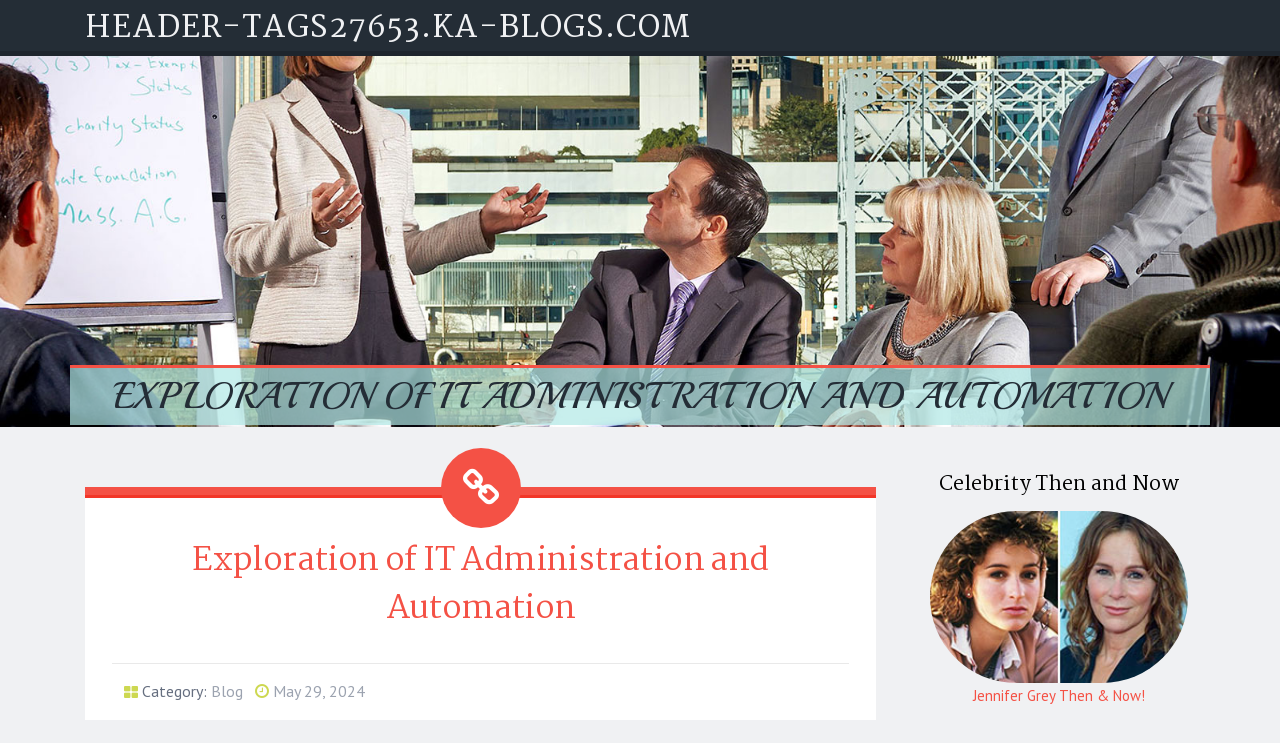

--- FILE ---
content_type: text/html; charset=UTF-8
request_url: https://header-tags27653.ka-blogs.com/80677657/exploration-of-it-administration-and-automation
body_size: 5741
content:
<!DOCTYPE html>
<html lang="en-US"><head>
<meta charset="UTF-8">
<meta name="viewport" content="width=device-width, initial-scale=1">
<title>Exploration of IT Administration and Automation</title>

<script type="text/javascript" src="https://cdnjs.cloudflare.com/ajax/libs/jquery/3.3.1/jquery.min.js"></script>
<script type="text/javascript" src="https://media.ka-blogs.com/blog/blog.js"></script>

<link rel="stylesheet" id="screenr-fonts-css" href="https://fonts.googleapis.com/css?family=Open%2BSans%3A400%2C300%2C300italic%2C400italic%2C600%2C600italic%2C700%2C700italic%7CMontserrat%3A400%2C700&amp;subset=latin%2Clatin-ext" type="text/css" media="all">
<link rel="stylesheet" href="https://cdnjs.cloudflare.com/ajax/libs/font-awesome/4.6.3/css/font-awesome.min.css">
<link rel="stylesheet" href="https://cdnjs.cloudflare.com/ajax/libs/twitter-bootstrap/4.0.0-alpha/css/bootstrap.min.css">
<link rel="stylesheet" id="screenr-style-css" href="https://media.ka-blogs.com/blog/images/style.css" type="text/css" media="all">

<link href="https://media.ka-blogs.com/favicon.ico" rel="shortcut icon" />

<link rel="canonical" href="https://header-tags27653.ka-blogs.com/80677657/exploration-of-it-administration-and-automation" />
<style type="text/css">@media (min-width: 1200px) {.container {max-width:1140px}}  </style>
</head>

<body class="single single-post postid-4 single-format-standard has-site-title has-site-tagline header-layout-fixed">
<div id="page" class="site"> <a class="skip-link screen-reader-text" href="#content">Skip to content</a>
  <header id="masthead" class="site-header" role="banner">
    <div class="container">
      <div class="site-branding">
        <p class="site-title"><a href="/" style="font-size: 14px;">header-tags27653.ka-blogs.com</a></p>
        <p class="site-description">Welcome to our Blog!</p>
      </div>
     
    </div>
  </header>
  <section id="page-header-cover" class="section-slider swiper-slider fixed has-image">
    <div class="swiper-container swiper-container-horizontal" data-autoplay="0" style="top: 0px;">
      <div class="swiper-wrapper">
        <div class="swiper-slide slide-align-center activated swiper-slide-active" style="background-image: url('https://media.ka-blogs.com/blog/images/img05.jpg'); ">
          <div class="swiper-slide-intro" style="opacity: 1;">
            <div class="swiper-intro-inner" style="padding-top: 13%; padding-bottom: 13%; margin-top: 0px;">
              <h2 class="swiper-slide-heading">Exploration of IT Administration and Automation</h2>
            </div>
          </div>
          <div class="overlay" style="opacity: 0.45;"></div>
        </div>
      </div>
    </div>
  </section>
  <div id="content" class="site-content">
    <div id="content-inside" class="container right-sidebar">
<div id="primary" class="content-area">
<main id="main" class="site-main" role="main">
   
<article class="post type-post status-publish format-standard hentry category-uncategorized">
  <header class="entry-header">
    <h1 class="entry-title">
      Exploration of IT Administration and Automation    </h1>
    <div class="entry-meta"> <span class="posted-on"><i aria-hidden="true" class="fa fa-clock-o"></i>
    <a href="#" rel="bookmark"><time class="entry-date published updated">May 29, 2024</time></a>
    </span><span class="meta-cate">Category: <a href="#">Blog</a></span> </div>
  </header>

  <div class="entry-content">
While in the fast-paced environment of data Know-how (IT), successful administration and automation are indispensable for companies looking for to improve operations, enhance protection, and deliver seamless solutions. From IT Service Management (ITSM) applications to endpoint safety methods and serious-time checking, this thorough Evaluation delves into key aspects of IT administration and automation, giving insights into rising developments, finest tactics, and the transformative impact on modern day corporations.<br><br>Knowing IT Management: A Strategic Essential<br><br>For the Main of every prosperous organization lies a robust IT management framework that oversees the arranging, implementation, and servicing of IT infrastructure and solutions. IT management encompasses a variety of activities, like strategic organizing, useful resource allocation, overall performance checking, and risk administration, targeted at aligning IT initiatives with enterprise targets and maximizing return on financial commitment (ROI). Successful IT administration calls for a combination of complex knowledge, strategic eyesight, and operational excellence, enabling organizations to leverage engineering for a catalyst for innovation and advancement.<br><br>Harnessing the Power of Automation: Streamlining Operations and Improving Performance<br><br>Automation has emerged to be a game-changer in IT management, supplying a scalable and successful solution to streamline routine tasks, minimize guide hard work, and strengthen efficiency. By automating repetitive processes like computer software deployment, patch management, and technique updates, companies can liberate worthwhile time and methods, enabling IT groups to deal with strategic initiatives and value-added tasks. In addition, automation enhances regularity, trustworthiness, and agility, minimizing the potential risk of human error and accelerating time-to-resolution for IT concerns. From automated troubleshooting to proactive concern detection and determination, automation empowers corporations to realize increased operational efficiency and resilience in the face of evolving difficulties.<br><br>Unlocking the Possible of ITSM Tools: Driving Services Excellence and Consumer Gratification<br><br>IT Services Administration (ITSM) applications Participate in a pivotal role in enabling corporations to deliver superior-good quality IT providers while aligning with business enterprise objectives and consumer anticipations. These instruments present an extensive framework for controlling IT processes, companies, and infrastructure, facilitating collaboration, communication, and accountability throughout the Group. With capabilities which include incident management, modify management, and service catalog management, ITSM resources empower companies to streamline services delivery, resolve concerns additional successfully, and guarantee a seamless consumer encounter. By integrating automation capabilities, ITSM applications even more enrich productiveness and agility, enabling companies to adapt quickly to switching business enterprise prerequisites and market place dynamics.<br><br>Safeguarding From Threats: The necessity of Endpoint Protection<br><br>Endpoint security is paramount in the present digital landscape, exactly where cyber threats are more and more subtle and pervasive. Endpoint stability alternatives defend endpoints like desktops, laptops, and cell products from malware, ransomware, as well as other cyber threats, safeguarding sensitive info and preserving business continuity. In depth endpoint stability remedies combine antivirus, anti-malware, firewall, and intrusion detection abilities to mitigate dangers and forestall stability breaches. What's more, endpoint management tools allow IT groups to enforce stability guidelines, monitor product exercise, and reply to <a href="https://www.pioneerdesk.one/">Real-time backend analysis for IT operations</a> incidents in genuine-time, making certain greatest defense throughout the company.<br><br>Actual-Time Monitoring: Proactive Insights for Increased Overall performance and Reliability<br><br>Real-time checking is essential for retaining the wellbeing, performance, and protection of IT infrastructure and programs. By repeatedly monitoring vital metrics such as network traffic, method overall performance, and software availability, companies can proactively detect and deal with challenges prior to they escalate into big troubles. Real-time checking options present visibility into the entire IT setting, enabling IT groups to detect anomalies, troubleshoot troubles, and optimize efficiency in authentic-time. Furthermore, by leveraging Innovative analytics and machine Finding out algorithms, serious-time monitoring remedies can forecast and prevent likely challenges, enabling businesses to maintain a substantial volume of operational efficiency and resilience.<br><br>Conclusion: Embracing the way forward for IT Administration and Automation<br><br>In conclusion, IT administration and automation are important elements of recent companies, enabling them to enhance functions, enhance safety, and supply top-quality solutions to stakeholders. By leveraging ITSM equipment, endpoint protection methods, genuine-time monitoring, and automation abilities, corporations can achieve higher agility, efficiency, and resilience inside the experience of evolving issues and alternatives. As technologies carries on to evolve, businesses ought to embrace proactive IT administration practices to stay ahead in the curve and push excellence from the electronic age. With a strategic concentrate on IT administration and automation, businesses can unlock new alternatives and generate innovation to gas progress and accomplishment from the dynamic electronic landscape.<br><br><br><br>  </div>
  
  <footer class="entry-footer">
  <a href="https://remove.backlinks.live" target="_blank"><span class="meta-nav"></span>Report this page</a>
  </footer>
</article>

<div class="mfp-hide"><a href="https://eduardoojpcp.ka-blogs.com/92807722/petiboo-evcil-hayvanlarınız-İçin-100-doğal-güvenli-ve-etkili-bakım-Ürünleri">1</a><a href="https://rareaddress98764.ka-blogs.com/92807721/free-tron-usdt-vanity-address-generator-ending-with-888888">2</a><a href="https://fraserxaco917799.ka-blogs.com/92807720/nintendo-switch-lite-screen-replacement-guide-for-2026">3</a><a href="https://germanporno02273.ka-blogs.com/92807719/scharfe-frau-steht-auf-megaorgasmus">4</a><a href="https://emilioauht096543.ka-blogs.com/92807718/personal-injury-lawyers-in-denver-co">5</a><a href="https://dianeslcs592615.ka-blogs.com/92807717/dapatkan-buah-hoki-rekomendasi-situs-togel-terpercaya-2023">6</a><a href="https://ethrandomaddress19630.ka-blogs.com/92807716/free-tron-usdt-vanity-address-generator-ending-with-888888">7</a><a href="https://zionrxuw529629.ka-blogs.com/92807715/personal-injury-attorney-and-your-path-to-recovery-after-an-accident">8</a><a href="https://laytnmfwb918259.ka-blogs.com/92807714/grasping-asbestos-risks-and-regulations">9</a><a href="https://paxtonwexne.ka-blogs.com/92807713/warum-schnelle-rohrreinigung-oft-größere-schäden-verhindert">10</a><a href="https://junaiduakc224474.ka-blogs.com/92807712/fda-news-today">11</a><a href="https://esewa12casino46802.ka-blogs.com/92807711/how-casino-can-save-you-time-stress-and-money-esewa12">12</a><a href="https://tamzinclaw318799.ka-blogs.com/92807710/pods-descartáveis-o-que-são-como-funcionam-e-cuidados">13</a><a href="https://sethowgvb.ka-blogs.com/92807709/detailed-notes-on-best-case-study-solution">14</a><a href="https://nanabrcx349911.ka-blogs.com/92807708/skincare-essentials-your-guide-to-a-radiant-complexion">15</a></div>

<div id="comments" class="comments-area">
  <div id="respond" class="comment-respond">
    <h3 id="reply-title" class="comment-reply-title">Leave a Reply <small><a rel="nofollow" id="cancel-comment-reply-link" href="#respond" style="display:none;">Cancel reply</a></small></h3>
    <form action="" method="post" id="commentform" class="comment-form" novalidate>
      <p class="comment-notes"><span id="email-notes">Your email address will not be published.</span> Required fields are marked <span class="required">*</span></p>
      <p class="comment-form-comment">
        <label for="comment">Comment</label>
        <textarea id="comment" name="comment" cols="45" rows="8" maxlength="65525" aria-required="true" required></textarea>
      </p>
      <p class="comment-form-author">
        <label for="author">Name <span class="required">*</span></label>
        <input id="author" name="author" type="text" value="" size="30" maxlength="245" aria-required="true" required="required">
      </p>
      <p class="comment-form-email">
        <label for="email">Email <span class="required">*</span></label>
        <input id="email" name="email" type="email" value="" size="30" maxlength="100" aria-describedby="email-notes" aria-required="true" required="required">
      </p>
      <p class="comment-form-url">
        <label for="url">Website</label>
        <input id="url" name="url" type="url" value="" size="30" maxlength="200">
      </p>
      <p class="form-submit">
        <input name="submit" type="submit" id="submit" class="submit" value="Post Comment">
        <input type="hidden" name="comment_post_ID" value="4" id="comment_post_ID">
        <input type="hidden" name="comment_parent" id="comment_parent" value="0">
      </p>
    </form>
  </div>
 
</div></main>
</div>

<div id="secondary" class="widget-area sidebar" role="complementary">
<section id="search-2" class="widget widget_search">
  <form role="search" method="get" class="search-form" action="">
    <label> <span class="screen-reader-text">Search for:</span>
      <input type="search" class="search-field" placeholder="Search …" value="" name="s">
    </label>
    <input type="submit" class="search-submit" value="Search">
  </form>
</section>
<section id="recent-posts-2" class="widget widget_recent_entries">
  <h2 class="widget-title">Links</h2>
  <ul>
    <li><a href="https://ka-blogs.com/login">Log in</a></li>
    <li><a href="/">Homepage</a></li>
    <li><a href="https://ka-blogs.com">Start page</a></li>
    <li><a href="https://ka-blogs.com/signup">Start your own blog</a></li>
    <li><a href="https://ka-blogs.com/signup">Start your own blog</a></li>
    <li><a href="https://remove.backlinks.live" target="_blank">Report this page</a></li>
  </ul>
</section>
<section id="recent-comments-2" class="widget widget_recent_comments">
  <h2 class="widget-title">Visitors</h2>
  <ul id="recentcomments">
    <li class="recentcomments">610 Visitors</li>
  </ul>
</section>
<section id="archives-2" class="widget widget_archive">
  <h2 class="widget-title">Archives</h2>
  <ul>
    <li><a href="/">2026</a></li>
  </ul>
</section>
<section id="categories-2" class="widget widget_categories">
  <h2 class="widget-title">Categories</h2>
  <ul>
    <li class="cat-item cat-item-1"><a href="#">Blog</a> </li>
  </ul>
</section>
<section id="meta-2" class="widget widget_meta">
  <h2 class="widget-title">Meta</h2>
  <ul>
    <li><a href="https://ka-blogs.com/login">Log in</a></li>
    <li><a href="#">Entries <abbr title="Really Simple Syndication">RSS</abbr></a></li>
    <li><a href="#">Comments <abbr title="Really Simple Syndication">RSS</abbr></a></li>
    <li><a href="#">WordPress</a></li>
  </ul>
  <span style="width:100px; display:none; height:100px; "><a href="https://ka-blogs.com/new-posts?1">1</a><a href="https://ka-blogs.com/new-posts?2">2</a><a href="https://ka-blogs.com/new-posts?3">3</a><a href="https://ka-blogs.com/new-posts?4">4</a><a href="https://ka-blogs.com/new-posts?5">5</a></span>
  <span style="display: none;"><a href="https://ka-blogs.com/forum">forum</a></span>
</section>
</div>
      
    </div>
  </div>
  
<footer id="colophon" class="site-footer">
<div class=" site-info">
  <div class="container">
    <div class="site-copyright"> Copyright © 2026 <a href="https://ka-blogs.com" rel="home">ka-blogs.com</a>. All Rights Reserved. </div>
    <div class="theme-info"> <a href="https://ka-blogs.com/contact" style="margin-right:50px;">Contact Us</a> Theme by FameThemes</div>
  </div>
</div>
</footer>
</div>

<script defer src="https://static.cloudflareinsights.com/beacon.min.js/vcd15cbe7772f49c399c6a5babf22c1241717689176015" integrity="sha512-ZpsOmlRQV6y907TI0dKBHq9Md29nnaEIPlkf84rnaERnq6zvWvPUqr2ft8M1aS28oN72PdrCzSjY4U6VaAw1EQ==" data-cf-beacon='{"version":"2024.11.0","token":"9b5e8908a71d48b1b573a1547ab6cc06","r":1,"server_timing":{"name":{"cfCacheStatus":true,"cfEdge":true,"cfExtPri":true,"cfL4":true,"cfOrigin":true,"cfSpeedBrain":true},"location_startswith":null}}' crossorigin="anonymous"></script>
</body>
</html>